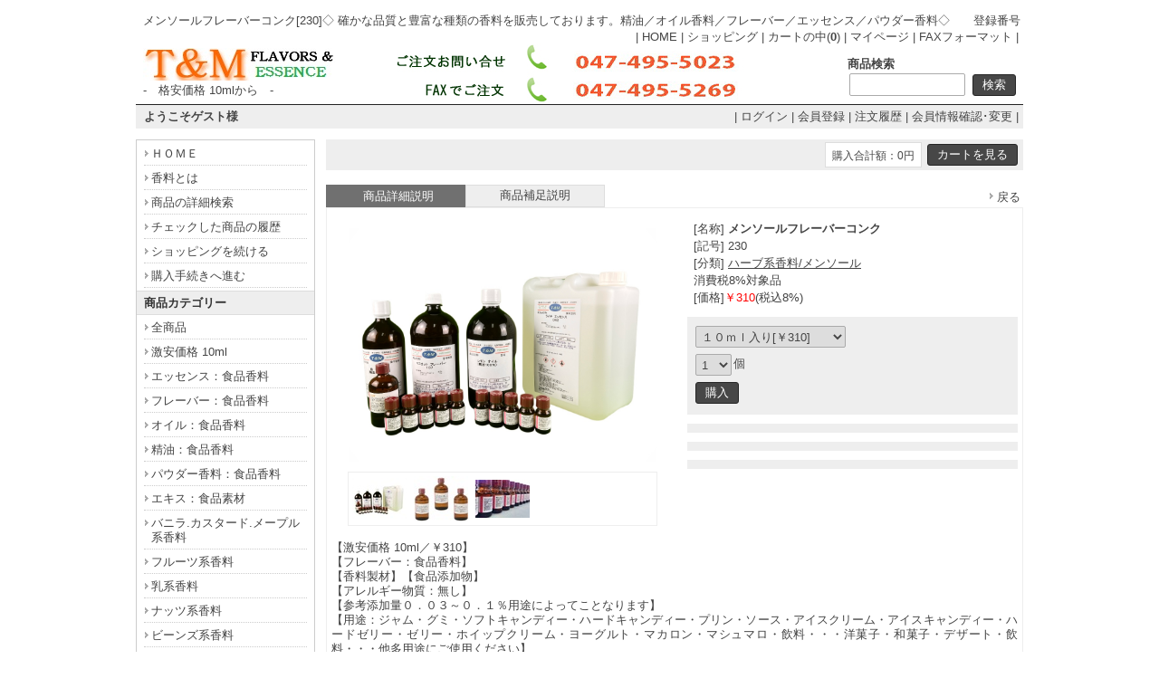

--- FILE ---
content_type: text/html
request_url: https://www.tm-flavor.com/shop00/shop.cgi?order=&class=7%2F4&keyword=&FF=0&price_sort=&pic_only=1&mode=p_wide&id=230&superkey=1
body_size: 23231
content:
<!DOCTYPE html>
<html lang="ja">
<head>
<meta content="text/html; charset=Shift_JIS" http-equiv='Content-Type'>
<title>メンソールフレーバーコンク[230]</title>
<meta name="keywords" content="メンソールフレーバーコンク[230],香料,フレーバー,エッセンス,食品香料,T&amp;M">
<meta name="description" content="メンソールフレーバーコンク[230]...確かな品質と豊富な種類の香料を販売しております。">
<meta http-equiv="Content-Script-Type" content="text/javascript">
<meta content="text/css" http-equiv='Content-Style-Type'>
<meta property="og:image" content="https://www.tm-flavor.com/shop00/p_image/230p1.jpg">
<link rel="canonical" href="./shop.cgi?id=230">
<link href='html/css/top_mypage.css' type='text/css' rel='stylesheet'>
<link href='html/css/menu_header.css' type='text/css' rel='stylesheet'>
<link href='html/css/cart_base.css' type='text/css' rel='stylesheet'>
<link href='html/css/goods_customize.css' type='text/css' rel='stylesheet'>
<link href='html/css/class_container.css' type='text/css' rel='stylesheet'>
<link href='html/css/detail_customize.css' type='text/css' rel='stylesheet'>
<link href='html/css/detail_container.css' type='text/css' rel='stylesheet'>
<link href='html/css/top_container2.css' type='text/css' rel='stylesheet'>
<link href='html/css/order_form.css' type='text/css' rel='stylesheet'>

<link rel="stylesheet" type="text/css" href="nivo-slider/themes/default/default.css" media="all">
<link rel="stylesheet" type="text/css" href="nivo-slider/nivo-slider.css" media="all">

<style type='text/css'>

</style>
</head>
<body bgcolor='#ffffff' marginwidth='0' marginheight="0" leftmargin="0" topmargin="0">

<div id='whole_container'>

<div id='siteHead'>

<div id='pageSlogan'>
<h1>メンソールフレーバーコンク[230]◇ 確かな品質と豊富な種類の香料を販売しております。精油／オイル香料／フレーバー／エッセンス／パウダー香料◇　　登録番号 T1040001020050</h1>
<p><strong></strong></p>
</div>

<div id='headerNav'>
| <a href='./'>HOME</a> | 
<a href='./shop.cgi?pic_only=1'>ショッピング</a> | 
<a href='./shop.cgi?order=&amp;class=7%2F4&amp;keyword=&amp;superkey=1&amp;FF=0&amp;price_sort=&amp;pic_only=1&amp;mode=look'>カートの中(<b>0</b>)</a> | 
<a href='./shop.cgi?mode=mypage&amp;pic_only=1'>マイページ</a> |
<a href="https://tm-flavor.com/shop00/fax.pdf">FAXフォーマット</A> |
</div>

<div id="topLogo">
<h2>
<a href="./"><img src='html/images/logo.gif' alt="香料 Ｓｈｏｐ ティアンドエム株式会社：T&amp;M メンソールフレーバーコンク[230]" border='0'></a></h2>
<p>-　格安価格 10mlから　-</p>



　　　　　　　　　　

</div>

<div class="top_kensaku">
<b>商品検索</b>
<form name ="kensakuForm" method='post' action="./shop.cgi" style='margin: 0;'>
<input type="text" size="20" name="keyword" value="" class='kensaku'>
<input type="submit" value="検索" class='submit'>
<input type="hidden" name="class" value="all">
<input type="hidden" name="FF" value="0">
<input type="hidden" name="superkey" value="1">
<input type="hidden" name="order" value="">
<input type="hidden" name="price_sort" value="">
<input type="hidden" name="pic_only" value="1">
</form>

</div>

</div>

<div id='member_table'>

<table width='980' border="0" cellpadding="5" cellspacing="0">
<tr><td width='290' align='left'>
<b style="margin:0 0 0 4px">ようこそゲスト様</b>
</td><td width='690' align='right'>
| <a href="./entry.cgi?mode=log_in0&amp;order=">ログイン</a> | <a href="./entry.cgi?mode=add0&amp;order=">会員登録</a> | <a href="./entry.cgi?mode=ask0&amp;order=">注文履歴</a> | <a href="./entry.cgi?mode=point0&amp;order=">会員情報確認･変更</a> |
</td></tr>
</table>

</div>

<div id='container'>

<!-- コンテンツ開始 -->
<div id="content">

<table border='0' cellpadding='0' cellspacing='0' width="770"  bgcolor="#ffffff" class='kensaku_table'><tr>
<td align="right">
<table border='0' cellpadding='0' cellspacing='0'>
<tr><td class='total'><font class="total_text">購入合計額：0円</font></td><td width='4'></td>
<td>
<form method="post" action="./shop.cgi" style='margin: 0px;'>
<input type="hidden" name="order" value="">
<input type="hidden" name="class" value="7/4">
<input type="hidden" name="keyword" value="">
<input type="hidden" name="superkey" value="1">
<input type="hidden" name='price_sort' value="">
<input type="hidden" name="pic_only" value="1">
<input type="hidden" name="mode" value="look">
<input type="hidden" name="back" value="">
<input type='submit' value="カートを見る" class='submit'>
</form>
</td></tr>
</table>
</td></tr></table><br>
<table width="770" border='0' cellpadding='3' cellspacing='0'><tr>
<td width="20%" id='detail_midasi_color' align="center"><div id='detail_midasi_fontcolor'>商品詳細説明</div></td>
<td width="20%" bgcolor='#eeeeee' style='border: 1px solid #dddddd;' align="center"><a href="./shop.cgi?order=&amp;class=7%2F4&amp;keyword=&amp;FF=0&amp;price_sort=&amp;pic_only=1&amp;mode=p_wide&amp;id=230&amp;superkey=1&amp;wp2=1">商品補足説明</a></td>
<td width="60%" align="right"><a href="./shop.cgi?order=&amp;class=7%2F4&amp;keyword=&amp;FF=0&amp;price_sort=&amp;pic_only=1"><font class='link_button'>戻る</font></a></td>
</tr></table>
<div id='detail_customize'>

<table id='detailLeft'>
<tr><td height='270' align='center'>
<a href="javascript:void(0)" onclick="Lightbox2();"><img src='./p_image/230p1.jpg' border='0' width='340' style="vertical-align:middle;" alt='メンソールフレーバーコンク[230]' name='current_picture'></a>
</td></tr>
<tr><td align='center'>
<link href="lightbox/css/lightbox.css" rel="stylesheet">
<script src="lightbox/js/jquery-1.7.2.min.js"></script>
<script src="lightbox/js/lightbox.js"></script>
<script type="text/javascript">
function changeImage(xxx){document.current_picture.src=xxx;}
function Lightbox2(){
  var i, j;
  for (i = 0; i < 10; i++) {
	j ='thumb' + i;
	var thumb_pic =document.getElementById(j);
	if(document.current_picture.src == thumb_pic.href){
		if(thumb_pic.click){
			thumb_pic.click();
		}else{
			var myEvt = document.createEvent('MouseEvents');
			myEvt.initEvent('click',true,true);
			thumb_pic.dispatchEvent(myEvt);
		}
		break;
	}
  }
  return false;
}
</script>
<table style="border: 1px solid #eeeeee;" width="342" cellpadding="4" cellspacing="0" bgcolor="#ffffff">
<tr>
<td width="20%"><a href='./p_image/230p1.jpg' id="thumb0" onmouseover="changeImage('./p_image/230p1.jpg')" rel='lightbox[picture]'><img src="./convert.cgi?src=./p_image/230p1.jpg&amp;w=60&amp;h=&amp;type=" width="60"></a></td>
<td width="20%"><a href='./p_image/230p2.jpg' id="thumb1" onmouseover="changeImage('./p_image/230p2.jpg')" rel='lightbox[picture]'><img src="./convert.cgi?src=./p_image/230p2.jpg&amp;w=60&amp;h=&amp;type=" width="60"></a></td>
<td width="20%"><a href='./p_image/230p3.jpg' id="thumb2" onmouseover="changeImage('./p_image/230p3.jpg')" rel='lightbox[picture]'><img src="./convert.cgi?src=./p_image/230p3.jpg&amp;w=60&amp;h=&amp;type=" width="60"></a></td>
<td width="20%"></td>
<td width="20%"></td>
</tr>
</table>
<div id='preloader' style='position:absolute;left:-9999px;top:-9999px;'>
<img src="./p_image/230p1.jpg" width='1' height='1'>
<img src="./p_image/230p2.jpg" width='1' height='1'>
<img src="./p_image/230p3.jpg" width='1' height='1'>
</div>

</td></tr></table>

<div id='detailRight'>

<div class='detailBox'>
<ul>
<li>[名称] <strong>メンソールフレーバーコンク</strong></li>
<li>[記号] 230</li>
<li>[分類] <a href="./shop.cgi?order=&amp;keyword=&amp;superkey=1&amp;FF=0&amp;price_sort=&amp;pic_only=1&amp;class=7%2F4" style='text-decoration:underline;'>ハーブ系香料/メンソール</a> </li>
<li>消費税8%対象品</li>
<li>[価格]<span style='color:#ff0000;'>￥310</span>(税込8%)</li>
</ul>
</div>

<div class='detailBoxgray'>
<form action='./shop.cgi' method='post'>
<ul>
<li><select name='op1'><option value='10ml'>１０ｍｌ入り[￥310]</option>
<option value='100ml'>１００ｍｌ入り[￥2700]</option>
<option value='500g'>５００ｇ入り[￥7128]</option>
<option value='1Kg'>１Ｋｇ入り[￥10044]</option>
<option value='5kg'>５Ｋｇ入り[￥48600]</option>
</select></li>

<li><select name='amount'><option value="1">1</option><option value="2">2</option><option value="3">3</option><option value="4">4</option><option value="5">5</option><option value="6">6</option><option value="7">7</option><option value="8">8</option><option value="9">9</option><option value="10">10</option><option value="11">11</option><option value="12">12</option></select>個</li>
<li>	<input type='submit' value='購入' class='submit'>
	<input type='hidden' name='g_no' value="230">
	<input type="hidden" name="class" value="7/4">
	<input type="hidden" name="FF" value="0">
	<input type="hidden" name="order" value="">
	<input type="hidden" name="keyword" value="">
	<input type="hidden" name='price_sort' value="">
	<input type="hidden" name='back' value="">
	<input type="hidden" name='pic_only' value="1">
	<input type='hidden' name='mode' value='p_wide'>
<input type='hidden' name='id' value="230">
</li>
</ul>
</form>
</div>



<div class='detailBoxgray'>

</div>

<div class='detailBoxgray'>

</div>








<div class='detailBoxgray'>

</div>

</div>





<div id='detailSetumei'>

【激安価格 10ml／￥310】<br>【フレーバー：食品香料】<br>【香料製材】【食品添加物】<br>【アレルギー物質：無し】<br>【参考添加量０．０３～０．１％用途によってことなります】<br>【用途：ジャム・グミ・ソフトキャンディー・ハードキャンディー・プリン・ソース・アイスクリーム・アイスキャンディー・ハードゼリー・ゼリー・ホイップクリーム・ヨーグルト・マカロン・マシュマロ・飲料・・・洋菓子・和菓子・デザート・飲料・・・他多用途にご使用ください】<br>【 ｱﾙｺｰﾙ含有量０％】
</div>

</div>
<script src="shop_pl/prototype.js" type="text/javascript"></script>
<script type="text/javascript">
function myfunc(gno) {
	var url = 'favorite.cgi';
	var a = new Ajax.Request(
	url,
	{
		"method": "get",
		"parameters": "favorite="+ gno +"&id="+ "&t=1769042507",
		onSuccess: function(request) {
			// alert('読み込み成功しました');
		},
		onComplete: function(request) {
			// alert('読み込みが完了しました');
			// var falg = request.responseText;
			document.getElementById('favorite'+gno).innerHTML = "登録済み(<a href='./shopssl.cgi?mode=mypage'>一覧へ</a>)";
		},
		onFailure: function(request) {
			alert('読み込みに失敗しました');
		},
		onException: function (request) {
			alert('読み込み中にエラーが発生しました');
		}
	}
	);
	return false;
}
</script>
<table width="770" bgcolor="#ffffff"><tr><td align="right">
<a href="./shop.cgi?order=&amp;class=7%2F4&amp;keyword=&amp;FF=0&amp;price_sort=&amp;pic_only=1"><font class='link_button'>戻る</font></a></td></tr>
</table>
<br><br>
<table cellspacing='0' cellpadding='0' align='center' border='0'>
<tr><td align='center' bgcolor="#878787">

<table cellspacing='0' cellpadding='3' align='center' border='0'>
<tr><td align='center' bgcolor="#878787">
<font class='goods8_top'>☆ お勧め商品-お客様にはこちらの商品もどうぞ！ ☆</font>
</td></tr>
</table>

</td>
</tr>

<tr><td bgcolor="#878787">
<table cellspacing='1' cellpadding='5' width="770" border='0' class='goods_tb_border'>
<tr bgcolor='#ffffff'>
<td valign="middle" align='center' width="192.5">
  <a href="./shop.cgi?order=&amp;class=7%2F4&amp;keyword=&amp;FF=0&amp;price_sort=&amp;pic_only=1&amp;mode=p_wide&amp;id=232&amp;superkey=1&amp;back="><img alt="ティーツリーオイル（精油１００％）" src="./m_image/232.jpg" border='0' style='margin-bottom:5px;' width="140"></a><br>
  <a href="./shop.cgi?order=&amp;class=7%2F4&amp;keyword=&amp;FF=0&amp;price_sort=&amp;pic_only=1&amp;mode=p_wide&amp;id=232&amp;superkey=1&amp;back="><font class='goods8'>ティーツリーオイル（精油１００％）</font></a>
  <br><font class='goods8_price'>￥500</font>(税込8%)
</td>

<td valign="middle" align='center' width="192.5">
  <a href="./shop.cgi?order=&amp;class=7%2F4&amp;keyword=&amp;FF=0&amp;price_sort=&amp;pic_only=1&amp;mode=p_wide&amp;id=64&amp;superkey=1&amp;back="><img alt="スペアーミントエッセンス" src="./m_image/64.jpg" border='0' style='margin-bottom:5px;' width="140"></a><br>
  <a href="./shop.cgi?order=&amp;class=7%2F4&amp;keyword=&amp;FF=0&amp;price_sort=&amp;pic_only=1&amp;mode=p_wide&amp;id=64&amp;superkey=1&amp;back="><font class='goods8'>スペアーミントエッセンス</font></a>
  <br><font class='goods8_price'>￥243</font>(税込8%)
</td>

<td valign="middle" align='center' width="192.5">
  <a href="./shop.cgi?order=&amp;class=7%2F4&amp;keyword=&amp;FF=0&amp;price_sort=&amp;pic_only=1&amp;mode=p_wide&amp;id=231&amp;superkey=1&amp;back="><img alt="スペアーミントオイル（精油１００％）" src="./m_image/231.jpg" border='0' style='margin-bottom:5px;' width="140"></a><br>
  <a href="./shop.cgi?order=&amp;class=7%2F4&amp;keyword=&amp;FF=0&amp;price_sort=&amp;pic_only=1&amp;mode=p_wide&amp;id=231&amp;superkey=1&amp;back="><font class='goods8'>スペアーミントオイル（精油１００％）</font></a>
  <br><font class='goods8_price'>￥550</font>(税込8%)
</td>

<td valign="middle" align='center' width="192.5">
  <a href="./shop.cgi?order=&amp;class=7%2F4&amp;keyword=&amp;FF=0&amp;price_sort=&amp;pic_only=1&amp;mode=p_wide&amp;id=65&amp;superkey=1&amp;back="><img alt="ハーブエッセンス" src="./m_image/65.jpg" border='0' style='margin-bottom:5px;' width="140"></a><br>
  <a href="./shop.cgi?order=&amp;class=7%2F4&amp;keyword=&amp;FF=0&amp;price_sort=&amp;pic_only=1&amp;mode=p_wide&amp;id=65&amp;superkey=1&amp;back="><font class='goods8'>ハーブエッセンス</font></a>
  <br><font class='goods8_price'>￥280</font>(税込8%)
</td>

</tr>
<tr bgcolor='#ffffff'>
<td valign="middle" align='center' width="192.5">
  <a href="./shop.cgi?order=&amp;class=7%2F4&amp;keyword=&amp;FF=0&amp;price_sort=&amp;pic_only=1&amp;mode=p_wide&amp;id=137&amp;superkey=1&amp;back="><img alt="ハーブフレーバー" src="./m_image/137.jpg" border='0' style='margin-bottom:5px;' width="140"></a><br>
  <a href="./shop.cgi?order=&amp;class=7%2F4&amp;keyword=&amp;FF=0&amp;price_sort=&amp;pic_only=1&amp;mode=p_wide&amp;id=137&amp;superkey=1&amp;back="><font class='goods8'>ハーブフレーバー</font></a>
  <br><font class='goods8_price'>￥280</font>(税込8%)
</td>

<td valign="middle" align='center' width="192.5">
  <a href="./shop.cgi?order=&amp;class=7%2F4&amp;keyword=&amp;FF=0&amp;price_sort=&amp;pic_only=1&amp;mode=p_wide&amp;id=192&amp;superkey=1&amp;back="><img alt="薄荷油" src="./m_image/192.jpg" border='0' style='margin-bottom:5px;' width="140"></a><br>
  <a href="./shop.cgi?order=&amp;class=7%2F4&amp;keyword=&amp;FF=0&amp;price_sort=&amp;pic_only=1&amp;mode=p_wide&amp;id=192&amp;superkey=1&amp;back="><font class='goods8'>薄荷油</font></a>
  <br><font class='goods8_price'>￥260</font>(税込8%)
</td>

<td valign="middle" align='center' width="192.5">
  <a href="./shop.cgi?order=&amp;class=7%2F4&amp;keyword=&amp;FF=0&amp;price_sort=&amp;pic_only=1&amp;mode=p_wide&amp;id=63&amp;superkey=1&amp;back="><img alt="ペパーミントエッセンス" src="./m_image/63.jpg" border='0' style='margin-bottom:5px;' width="140"></a><br>
  <a href="./shop.cgi?order=&amp;class=7%2F4&amp;keyword=&amp;FF=0&amp;price_sort=&amp;pic_only=1&amp;mode=p_wide&amp;id=63&amp;superkey=1&amp;back="><font class='goods8'>ペパーミントエッセンス</font></a>
  <br><font class='goods8_price'>￥243</font>(税込8%)
</td>

<td valign="middle" align='center' width="192.5">
  <a href="./shop.cgi?order=&amp;class=7%2F4&amp;keyword=&amp;FF=0&amp;price_sort=&amp;pic_only=1&amp;mode=p_wide&amp;id=136&amp;superkey=1&amp;back="><img alt="スペアーミントフレーバー" src="./m_image/136.jpg" border='0' style='margin-bottom:5px;' width="140"></a><br>
  <a href="./shop.cgi?order=&amp;class=7%2F4&amp;keyword=&amp;FF=0&amp;price_sort=&amp;pic_only=1&amp;mode=p_wide&amp;id=136&amp;superkey=1&amp;back="><font class='goods8'>スペアーミントフレーバー</font></a>
  <br><font class='goods8_price'>￥243</font>(税込8%)
</td>

</tr>

</table>
</td>
</tr>
</table>
<br>
</div>
<!--コンテンツ終了 -->

<!--メニュー開始 -->
<div id="menu">

  <div class="menuLinks">
    <ul><li><a href="https://www.tm-flavor.com/shop00/">ＨＯＭＥ</a></li><li><a href="https://www.tm-flavor.com/shop00/index.cgi?t=2">香料とは</a></li><li><a href="https://www.tm-flavor.com/shop00/index.cgi?t=3">商品の詳細検索</a></li><li><a href="https://www.tm-flavor.com/shop00/index.cgi?t=10">チェックした商品の履歴</a></li><li><a href="./shop.cgi?class=7%2F4&amp;keyword=&amp;FF=0&amp;order=&amp;pic_only=1">ショッピングを続ける</a></li><li><a href="./shop.cgi?class=7%2F4&amp;keyword=&amp;superkey=1&amp;FF=0&amp;order=&amp;mode=look&amp;pic_only=1">購入手続きへ進む</a></li></ul>
  </div>
  <div class="menuLinks">
   <h2>商品カテゴリー</h2>
   <ul><li><a href="./shop.cgi?class=all&amp;keyword=&amp;superkey=1&amp;FF=0&amp;order=&amp;pic_only=1">全商品</a></li><li><a href="./shop.cgi?class=all&amp;keyword=%8C%83%88%C0%89%BF%8Ai%2010ml&amp;superkey=1&amp;FF=0&amp;order=&amp;pic_only=1">激安価格 10ml</a></li><li><a href="./shop.cgi?class=all&amp;keyword=%83G%83b%83Z%83%93%83X%81F%90H%95i%8D%81%97%BF&amp;superkey=1&amp;FF=0&amp;order=&amp;pic_only=1">エッセンス：食品香料</a></li><li><a href="./shop.cgi?class=all&amp;keyword=%83t%83%8C%81%5B%83o%81%5B%81F%90H%95i%8D%81%97%BF&amp;superkey=1&amp;FF=0&amp;order=&amp;pic_only=1">フレーバー：食品香料</a></li><li><a href="./shop.cgi?class=all&amp;keyword=%83I%83C%83%8B%81F%90H%95i%8D%81%97%BF&amp;superkey=1&amp;FF=0&amp;order=&amp;pic_only=1">オイル：食品香料</a></li><li><a href="./shop.cgi?class=all&amp;keyword=%90%B8%96%FB%81F%90H%95i%8D%81%97%BF&amp;superkey=1&amp;FF=0&amp;order=&amp;pic_only=1">精油：食品香料</a></li><li><a href="./shop.cgi?class=all&amp;keyword=%83p%83E%83_%81%5B%8D%81%97%BF%81F%90H%95i%8D%81%97%BF&amp;superkey=1&amp;FF=0&amp;order=&amp;pic_only=1">パウダー香料：食品香料</a></li><li><a href="./shop.cgi?class=all&amp;keyword=%83G%83L%83X%81F%90H%95i%91f%8D%DE&amp;superkey=1&amp;FF=0&amp;order=&amp;pic_only=1">エキス：食品素材</a></li></ul> 
  </div>
  <div class="menuLinks"></div>
  <div class="menuLinks">
    <ul><li><a href="./shop.cgi?class=0&amp;keyword=&amp;superkey=1&amp;FF=0&amp;order=&amp;pic_only=1">バニラ.カスタード.メープル系香料</a></li><li><a href="./shop.cgi?class=1&amp;keyword=&amp;superkey=1&amp;FF=0&amp;order=&amp;pic_only=1">フルーツ系香料</a></li><li><a href="./shop.cgi?class=2&amp;keyword=&amp;superkey=1&amp;FF=0&amp;order=&amp;pic_only=1">乳系香料</a></li><li><a href="./shop.cgi?class=3&amp;keyword=&amp;superkey=1&amp;FF=0&amp;order=&amp;pic_only=1">ナッツ系香料</a></li><li><a href="./shop.cgi?class=4&amp;keyword=&amp;superkey=1&amp;FF=0&amp;order=&amp;pic_only=1">ビーンズ系香料</a></li><li><a href="./shop.cgi?class=5&amp;keyword=&amp;superkey=1&amp;FF=0&amp;order=&amp;pic_only=1">ティー系香料</a></li><li><a href="./shop.cgi?class=6&amp;keyword=&amp;superkey=1&amp;FF=0&amp;order=&amp;pic_only=1">ドリンク系香料</a></li><li><a href="./shop.cgi?class=7&amp;keyword=&amp;superkey=1&amp;FF=0&amp;order=&amp;pic_only=1">ハーブ系香料</a></li><li style='background-image:none;'><a href="./shop.cgi?class=7%2F0&amp;keyword=&amp;superkey=1&amp;FF=0&amp;order=&amp;pic_only=1" style='background-image:none;'>┣ペパーミント</a></li><li style='background-image:none;'><a href="./shop.cgi?class=7%2F1&amp;keyword=&amp;superkey=1&amp;FF=0&amp;order=&amp;pic_only=1" style='background-image:none;'>┣スペアーミント</a></li><li style='background-image:none;'><a href="./shop.cgi?class=7%2F2&amp;keyword=&amp;superkey=1&amp;FF=0&amp;order=&amp;pic_only=1" style='background-image:none;'>┣ハーブ</a></li><li style='background-image:none;'><a href="./shop.cgi?class=7%2F3&amp;keyword=&amp;superkey=1&amp;FF=0&amp;order=&amp;pic_only=1" style='background-image:none;'>┣薄荷油</a></li><li style='background-image:none;'><a href="./shop.cgi?class=7%2F4&amp;keyword=&amp;superkey=1&amp;FF=0&amp;order=&amp;pic_only=1" style='background-image:none;'>┣メンソール</a></li><li style='background-image:none;'><a href="./shop.cgi?class=7%2F5&amp;keyword=&amp;superkey=1&amp;FF=0&amp;order=&amp;pic_only=1" style='background-image:none;'>┗ティーツリー</a></li><li><a href="./shop.cgi?class=8&amp;keyword=&amp;superkey=1&amp;FF=0&amp;order=&amp;pic_only=1">ベリー系香料</a></li><li><a href="./shop.cgi?class=9&amp;keyword=&amp;superkey=1&amp;FF=0&amp;order=&amp;pic_only=1">柑橘系香料</a></li><li><a href="./shop.cgi?class=10&amp;keyword=&amp;superkey=1&amp;FF=0&amp;order=&amp;pic_only=1">フラワー系香料</a></li><li><a href="./shop.cgi?class=11&amp;keyword=&amp;superkey=1&amp;FF=0&amp;order=&amp;pic_only=1">野菜系香料</a></li><li><a href="./shop.cgi?class=12&amp;keyword=&amp;superkey=1&amp;FF=0&amp;order=&amp;pic_only=1">酒系香料</a></li><li><a href="./shop.cgi?class=13&amp;keyword=&amp;superkey=1&amp;FF=0&amp;order=&amp;pic_only=1">その他</a></li><li><a href="./shop.cgi?class=14&amp;keyword=&amp;superkey=1&amp;FF=0&amp;order=&amp;pic_only=1">.</a></li></ul> 
  </div>
  <div class="menu_kensaku">
  <b>会員ログイン</b>
    <form name ="loginForm" method="post" action="./entry.cgi" enctype="multipart/form-data">
<input  style='ime-mode:disabled;' type="text" name="MayI" value="" class='kensaku'> ＩＤ<br>
<input  style='ime-mode:disabled;' type="password" name="HelpYou" value="" class='kensaku'> PASS<br>
<input type="hidden" name="mode" value="log_in1">
<input type="hidden" name="order" value="">
<input type="submit" value="ログイン" class='submit'>
</form>

  </div>
  <div class="menuLinks">
    <ul><li><a href="./form.cgi">お問合せ</a></li><li><a href="./shop.cgi?mode=howto&amp;order=&amp;pic_only=1">購入方法</a></li><li><a href="./shop.cgi?mode=law&amp;order=&amp;pic_only=1">特定商取引法に基づく表示</a></li></ul>
  </div>

<div class="menuLinks">
<h2>今月の予定表</h2>
<iframe src="calendar.cgi" height="176"  width="174"  border="0" frameborder="0" marginheight="0" marginwidth="0" scrolling="no">
</iframe>
</div>

<div class="imageLinks">
<a href='https://www.tm-flavor.com/shop00/shop.cgi?class=all&amp;keyword=%8C%83%88%C0%89%BF%8Ai%2010ml%81%5E%81%8F100&amp;superkey=1&amp;FF=0&amp;order=&amp;pic_only='><img src='./p_image/2016020305.jpg' style='width:174px;' border='0' alt='宣伝１'></a><BR><BR>
<img src='./p_image/BN.gif' style='width:174px;' border='0' alt='宣伝１'></a>
<BR><BR>

<img src='./p_image/2020072703.jpg' style='width:174px;' border='0' alt='１'></a><BR><BR>


</div>

</div>
<!--メニュー終了 -->

</div>


<link href="./carousel/css/carousel_container.css" rel="stylesheet">
<script src="./carousel/carouHistry.js" type="text/javascript"></script>
<div id="carousel_container"></div>
<script type="text/javascript">
	window.onload = function(){CarouHistry("230");}
</script>


<div id='footerLink'>
| <a href='https://tm-flavor.com/'>HOME</a> | 
<a href='./shop.cgi?pic_only=1'>ショッピング</a> | 
<a href='./shop.cgi?order=&amp;class=7%2F4&amp;keyword=&amp;superkey=1&amp;FF=0&amp;price_sort=&amp;pic_only=1&amp;mode=look'>カートの中(<b>0</b>)</a> | 
<a href='./shop.cgi?mode=mypage&amp;pic_only=1'>マイページ</a> |
<a href='./index.cgi?display=mobile'>モバイルサイト表示（スマートフォン用）</a> | 
<a href='https://tm-flavor.com'target="_blank">ティアンドエム株式会社</a> |

</div>

</div>
<div id="siteFoot">
<BR> | <a href="mailto:tandm@tm-flavor.com">E-mail</a>
 | All Rights Reserved. Copyright（Ｃ）２００３　 香料 Ｓｈｏｐ ティアンドエム株式会社 |　<a href='https://tm-flavor.com'target="_blank">Ｈ　Ｐ</a>　|
<BR>
千葉県船橋市本町２－２６－２８中田ビル２Ｆ  TEL 047-495-5023  FAX 047-495-5269
<BR><BR><BR><BR>
</div> 

</body></html>

--- FILE ---
content_type: text/html
request_url: https://www.tm-flavor.com/shop00/calendar.cgi
body_size: 3193
content:
<html><head>
<meta http-equiv="Content-Type" content="text/html; charset=SHIFT_JIS">
<meta http-equiv="Content-Style-Type" content="text/css">
<title>カレンダー/香料 Ｓｈｏｐ ティアンドエム株式会社：T&M</title>
<style type='text/css'>
body,tr,td{
	font-size : 13px;
	font-family: 'MS UI Gothic';
	color: #555555;
}
body{
	background-color: #ffffff;
	margin: 0px;
	padding: 0px;
}
a:link{color:#555555;}
a:visited{color:#555555;}
a:active{color:#333333;}
a:hover{color:#333333;}
</style>
</head>
<body>
<table border='0' cellspacing='0' cellpadding='0' style='font-size:13px;text-align:center;'>
<tr><td bgcolor='#aaaaaa'>
<table border='0' cellspacing='1' cellpadding='0' width='174' height='176'  style='font-size:13px;text-align:center;'>
<tr><td colspan='7' align='center' bgcolor='#f3f3f3'><a href='calendar.cgi?m=-1'>Back</a> 2026年1月 <a href='calendar.cgi?m=1'>Next</a></td></tr>
<tr>
<td style='color:#ffffff;background-color:#373737'>日</td>
<td style='color:#ffffff;background-color:#373737'>月</td>
<td style='color:#ffffff;background-color:#373737'>火</td>
<td style='color:#ffffff;background-color:#373737'>水</td>
<td style='color:#ffffff;background-color:#373737'>木</td>
<td style='color:#ffffff;background-color:#373737'>金</td>
<td style='color:#ffffff;background-color:#373737'>土</td>
</tr>
<tr>
<td bgcolor='#ffcccc'><span style=';font-size:10px;'>28</span></td>
<td bgcolor='#9afd75'><span style=';font-size:10px;'>29</span></td>
<td bgcolor='#9afd75'><span style=';font-size:10px;'>30</span></td>
<td bgcolor='#9afd75'><span style=';font-size:10px;'>31</span></td>
<td bgcolor='#9afd75'>1</td>
<td bgcolor='#9afd75'>2</td>
<td bgcolor='#9afd75'>3</td>
</tr>
<tr>
<td bgcolor='#ffcccc'>4</td>
<td bgcolor='#ffffff'>5</td>
<td bgcolor='#ffffff'>6</td>
<td bgcolor='#ffffff'>7</td>
<td bgcolor='#ffffff'>8</td>
<td bgcolor='#ffffff'>9</td>
<td bgcolor='#c8dfff'>10</td>
</tr>
<tr>
<td bgcolor='#ffcccc'>11</td>
<td bgcolor='#ffcccc'>12</td>
<td bgcolor='#ffffff'>13</td>
<td bgcolor='#ffffff'>14</td>
<td bgcolor='#ffffff'>15</td>
<td bgcolor='#ffffff'>16</td>
<td bgcolor='#c8dfff'>17</td>
</tr>
<tr>
<td bgcolor='#ffcccc'>18</td>
<td bgcolor='#ffffff'>19</td>
<td bgcolor='#ffffff'>20</td>
<td bgcolor='#ffffff'>21</td>
<td bgcolor='#ffffff'><span style='text-decoration:underline;font-weight:bold;'>22</span></td>
<td bgcolor='#ffffff'>23</td>
<td bgcolor='#c8dfff'>24</td>
</tr>
<tr>
<td bgcolor='#ffcccc'>25</td>
<td bgcolor='#ffffff'>26</td>
<td bgcolor='#ffffff'>27</td>
<td bgcolor='#ffffff'>28</td>
<td bgcolor='#ffffff'>29</td>
<td bgcolor='#ffffff'>30</td>
<td bgcolor='#c8dfff'>31</td>
</tr>
<tr>
<td bgcolor='#ffcccc'><span style=';font-size:10px;'>1</span></td>
<td bgcolor='#ffffff'><span style=';font-size:10px;'>2</span></td>
<td bgcolor='#ffffff'><span style=';font-size:10px;'>3</span></td>
<td bgcolor='#ffffff'><span style=';font-size:10px;'>4</span></td>
<td bgcolor='#ffffff'><span style=';font-size:10px;'>5</span></td>
<td bgcolor='#ffffff'><span style=';font-size:10px;'>6</span></td>
<td bgcolor='#c8dfff'><span style=';font-size:10px;'>7</span></td>
</tr>
<tr><td colspan='7' align='left' bgcolor='#f3f3f3'>
<span style="color:#9afd75;">■</span>年末年始：休業日<br>
<span style="color:#ff6666;">■</span>
</td></tr></table>
</td></tr></table>
</body></html>



--- FILE ---
content_type: text/html
request_url: https://www.tm-flavor.com/shop00/carousel/carousel.cgi?recommend=230
body_size: 2338
content:
<!DOCTYPE html PUBLIC '-//W3C//DTD HTML 4.01 Transitional//EN' 'http://www.w3.org/TR/html4/loose.dtd'>
<html lang='ja'>
<head>
<meta content="text/html; charset=Shift_JIS" http-equiv="Content-Type">
<title></title>
<meta name="keywords" content="">
<meta name="description" content="">
<meta http-equiv="Content-Script-Type" content="text/javascript">
<meta content="text/css" http-equiv="Content-Style-Type">
<script src="../lightbox/js/jquery-1.7.2.min.js" type="text/javascript"></script>
<script src="./jquery.carouFredSel-6.2.1-packed.js" type="text/javascript"></script>
<script src="./jquery.touchSwipe.min.js" type="text/javascript"></script>
<script src="./jquery.mousewheel.min.js" type="text/javascript"></script>
<link href="./css/carousel.css" rel="stylesheet">
<script Language="JavaScript">
function RemoveHistry(){
	if (confirm("閲覧した商品の履歴をすべて削除しますか？")) {
		RemoveGoods();
	}
}
</script>
</head>
<body>

<div id='carouselWrapper'>
<div id="carousel">
<div class="carouTitle">閲覧した商品とその関連商品（<a href="javaScript:RemoveHistry()">閲覧履歴を削除</a>）</div>
<div class="carouPage"></div>
<ul>
<li><a href="../shop.cgi?back=%2E%2Fshop%2Ecgi&amp;id=230" target='_parent'><img src="../m_image/230.jpg" border='0' alt="メンソールフレーバーコンク"></a><span class='goodsNamePrice'><a href="../shop.cgi?back=%2E%2Fshop%2Ecgi&amp;id=230" target='_parent'>メンソールフレーバーコンク</a><br>￥310(税込8%)<span></li>
<li></li>
<li></li>
<li></li>
<li></li>
</ul>
<div class="carouPrev"></div>
<div class="carouNext"></div>
</div>
</div>

<script type="text/javascript">
jQuery(function(){
	var carouObj = new Object();
	carouObj.auto = false;
	carouObj.align = "left";
	carouObj.width = 980;
	carouObj.swipe = {onTouch:true,onMouse:true};
	carouObj.mousewheel = true;
	carouObj.prev = ".carouPrev";
	carouObj.next = ".carouNext";
	carouObj.pagination = ".carouPage";
	carouObj.prev = {button:".carouPrev",items:5};
	carouObj.next = {button:".carouNext",items:5};
	carouObj.items = {visible:5, start:0};
	carouObj.scroll = {duration:300,pauseOnHover:true};
	jQuery("ul").carouFredSel(carouObj);
});
function RemoveGoods(){
  localStorage.removeItem("GoodsData");
  window.parent.document.getElementById('carousel_container').innerHTML = "<iframe src='./carousel/carousel.cgi" + "' scrolling='no' name='CaoruHistryFrame' frameborder='0' allowtransparency='true' id='CarouselFrame'></iframe>";
}
</script>
</body>
</html>



--- FILE ---
content_type: text/css
request_url: https://www.tm-flavor.com/shop00/html/css/menu_header.css
body_size: 4723
content:
/**基本スタイル**/
body,td,p,select,input,textarea {
	font-size : 13px;
	font-family:'ヒラギノ角ゴ Pro W3', 'Hiragino Kaku Gothic Pro', 'メイリオ', 'Meiryo', 'ＭＳ Ｐゴシック', 'MS PGothic', sans-serif;
	color: #444444;
	line-height: 1.3;
	-webkit-text-size-adjust: 100%;
}

/*Star Html Hack*/
* html body,td,p,select,input,textarea{font-family:'メイリオ', Meiryo, 'ＭＳ Ｐゴシック', 'MS PGothic', sans-serif;}
*:first-child+html body,td,p,select,input,textarea{font-family:'メイリオ', Meiryo, 'ＭＳ Ｐゴシック', 'MS PGothic', sans-serif;}
/*Star Html Hack*/

select,input {
	font-size : 13px;
	color: #444444;
}

body {
	margin: 0px;
	padding: 0px;
	text-align: center;
}

form {
	margin:3px 0 5px 0;
}

h1, h2, h3 {
	font-size: 100%;
	margin: 0px;
	padding: 0px;
}

h1{
	margin-left:8px;
	font-weight:normal;
}

img{
	vertical-align:bottom;
	border:none;
}

/*テキストエリアのデザイン*/
textarea{ font-size : 13px; }

/*リンクのデザイン*/
a:link {font-size: 13px; color:#444444;text-decoration : none;}
a:visited {font-size: 13px; color:#444444;text-decoration : none;}
a:active {font-size: 13px; color:#222222;text-decoration : none;}
a:hover {font-size: 13px; color:#222222;text-decoration: underline;}

/****ヘッダー部分とメニュー部分など全体的なレイアウト****/
/*** 幅850 左メニュ幅190 右メイン幅640 ****/

#whole_container{
	width: 980px;
	background: #ffffff url(../images/top-bg.gif) no-repeat;
	margin: 0 auto;
	padding: 15px 0 0;
	border-left: 10px solid #fff;
	border-right: 10px solid #fff;
}

#siteHead{
	width: 100%;
	height:100px;
	margin: 0px;
	padding: 0px;
	text-align:left;
	overflow: hidden;
}

#pageSlogan {
	width: 100%;
	height: 18px;
	margin: 0px;
	padding: 0px;
	overflow: hidden;
}

#pageSlogan h1{
	float:left;
	margin:0 0 0 8px;
	padding: 0px;
	font-size: 100%;
	color: #444444;
	font-weight:normal;
}

#pageSlogan p{
	float:left;
	margin:0 0 0 8px;
	padding: 0px;
	font-size: 100%;
	color: #444444;
}

#pageSlogan strong{
	font-weight:normal;
}

#headerNav {
	float:right;
	margin:0 5px 0 0;
	padding: 0px;
	height: 17px;
	overflow: hidden;
}

#topLogo{
	float:left;
	height: 82px;
	padding: 20px 0 0 8px;
	overflow: hidden;
}

#topLogo h2{margin: 0;padding: 0;}

#topLogo p{
	margin: 3px 0 0 0;
	padding: 0px;
	font-size: 100%;
	color: #444444;
}

#topLogo h3{
	margin: 3px 0 0 0;
	padding: 0px;
	font-size: 100%;
	color: #222222;
	font-weight:normal;
}

#siteHead a{
	color:#444444;
}

#member_table td{
	background-color: #eeeeee;
	color:#444444;
	border-top: 1px solid #222222;
}

#member_table a{
	color:#444444;
}

#container{
	width: 980px;
	background-color: #ffffff;
	margin: 12px 0;
	padding: 0;
	text-align:left;
}

#container hr{
	clear: both;
	width: 98%;
	color: #dddddd;
	height:1px;
	border-width:1px 0 0 0;
	margin: 0;
}

#menu{
	width: 196px;
	background-color: #ffffff;
	border: 1px solid #cccccc;
	margin: 0;
	padding: 1px 0 0 0;
}

#content{
	float:right;
	width: 770px;
	margin: 0;
	padding: 0;
}

/*Star Html Hack*/
* html #menu{width: 198px;}
*:first-child+html #menu{width: 198px;}
/*Star Html Hack*/

#footerLink {
	clear: both;
	border: 1px solid #cccccc;
	background-color: #eeeeee;
	font-size: 90%;
	color: #444444;
	text-align:center;
	padding: 7px 0 7px 0;
	margin: 0;
}

#footerLink a{
	font-size: 90%;
	color: #444444;
}

/*********** #kensaku styles ***********/
.menu_kensaku{
	margin-top: 3px;
	padding: 5px 10px 3px 8px;
	background-color: #eeeeee;
	border-top: 1px solid #dddddd;
	border-bottom: 1px solid #dddddd;
}

.top_kensaku{
	width: 200px;
	margin: 28px 0 0 776px;
	padding: 2px 0 1px 10px;
}

/*********** #menu styles ***********/

#menu ul a:link, 
#menu ul a:visited {display: block;}
#menu ul {list-style: none; margin: 0; padding: 0;}
#menu li {background : url(../images/link.gif) no-repeat 8px 9px; margin-top: 0px; padding-bottom: 0px}

#menu img{
	width: 174px;
}

.menuLinks{
	margin: 0px;
	padding: 0px;
}

.menuLinks iframe{
	margin: 12px 0 0 11px;
	padding: 0;
}

.menuLinks h2{
	margin-top: 3px;
	color :#333333;
	background-color: #eeeeee;
	padding: 5px 0px 4px 8px;
	border-top: 1px solid #dddddd;
	border-bottom: 1px solid #dddddd;
}

.menuLinks h3{
	margin-top: 3px;
	color :#444444;
	background-color: #eeeeee;
	padding: 5px 0px 4px 8px;
	border-top: 1px solid #dddddd;
	border-bottom: 1px solid #dddddd;
}

.menuLinks a:link{
	padding: 6px 0px 4px 8px;
	margin: 0px 8px;
	border-bottom: 1px dotted #cccccc;
}

.menuLinks a:visited{
	padding: 6px 0px 4px 8px;
	margin: 0px 8px;
	border-bottom: 1px dotted #cccccc;
}

.menuLinks a:hover{
	color :#222222;
	background :#f3f3f3 url(../images/link2.gif) no-repeat 8px 9px;
	padding: 6px 0px 4px 16px;
	margin: -1px 0 0 0;
	border-top: 1px dotted #cccccc;
}

/*********** .imageLinks styles ***********/

.imageLinks{
	margin: 0px;
	padding:  12px 0 12px 11px;
}

.imageLinks h3{
	background-color: #cccccc;
	padding: 2px 0px 2px 8px;
}


--- FILE ---
content_type: application/javascript
request_url: https://www.tm-flavor.com/shop00/carousel/carouHistry.js
body_size: 1069
content:
if(!Array.indexOf){
  Array.prototype.indexOf = function(tgt){
	for(var i = 0; i < tgt.length; i++){if(this[i] === tgt){ return i;}}
	return -1;
  }
}
function CarouHistry(id){
  var goodsdata ='';
  if(storageEnabled()){
	var goodsno =id;
	goodsdata =localStorage.getItem('GoodsData');
	if(!(goodsdata)){goodsdata ='';}
	goods_data =goodsdata.split("_");
	position =goods_data.indexOf(goodsno);
	goodsdata ='';
	var m =goods_data.length;
	if(m > 30){m =30;}
	var n = 0;
	while (n < m) {
		if(n == position){
		}else if(goodsdata){goodsdata +='_'+goods_data[n];
		}else{goodsdata =goods_data[n];}
		n++;
	}
	if(goodsdata.match(/[^0-9_]/)){goodsdata ='';}
	if(goodsno.match(/[0-9]/)){
		if(goodsdata){goodsdata = goodsno + '_' + goodsdata;
		}else{goodsdata = goodsno;}
	}
	localStorage.setItem('GoodsData', goodsdata);
  }
  document.getElementById('carousel_container').innerHTML = "<iframe src='./carousel/carousel.cgi?recommend=" + goodsdata + "' scrolling='no' name='CaoruHistryFrame' frameborder='0' allowtransparency='true' id='CarouselFrame'></iframe>";
}
function storageEnabled() {
	try {
		localStorage.setItem("__test__", "data");
		localStorage.removeItem("__test__");
		return true;
	} catch (e) {return false;}
}
